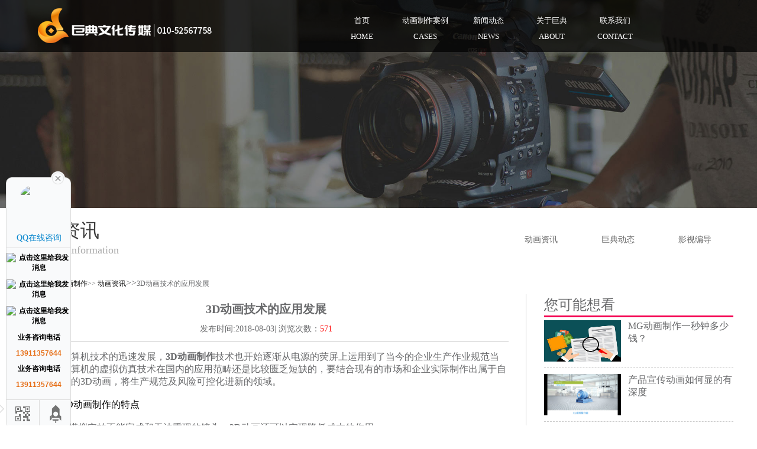

--- FILE ---
content_type: text/html; charset=utf-8
request_url: http://www.1jud.com/donghuazixun/175.html
body_size: 9218
content:
<!DOCTYPE HTML PUBLIC "-//W3C//DTD HTML 4.01 Transitional//EN" "http://www.w3c.org/TR/1999/REC-html401-19991224/loose.dtd">
<html xmlns="http://www.w3.org/1999/xhtml">
<head>

<!--百度站长验证-->
<meta name="baidu-site-verification" content="Wa9tBJWfkr" />
<!--百度站长验证-->

<!--360站长验证代码-->
<meta name="360-site-verification" content="3bbf63ec43eb6c492d4b61279be3f869" />
<!--360站长验证代码结束-->

<!--搜狗站长验证代码-->
<meta name="sogou_site_verification" content="9uZhhPYeHA"/>
<meta http-equiv="Content-Type" content="text/html; charset=utf-8" />
<!--搜狗站长验证代码结束-->

<title>3D动画技术的应用发展-巨典文化传媒</title>
<meta name="keywords" content="3D动画制作," />
<meta name="description" content="由于计算机技术的迅速发展，3D动画制作技术也开始逐渐从电源的荧屏上运用到了当今的企业生产作业规范当中。目前计算机的虚拟仿真技术在国内的应用范畴还是比较匮乏短缺的，要结合现有的市场和企业实际制作出属于自己生产作业的3D动画，将生产规范及风险可控化进新的领域。" />
<link rel="icon" href="/favicon.ico" type="image/x-icon" />
<LINK rel=stylesheet href="/images/css.css">
<script type="text/JavaScript" src="/images/jquery-1.4.2.js"></script>
<script type="text/JavaScript" src="/images/slide.js"></script>
<SCRIPT src="/images/jquery-1.7.2.min.js"></SCRIPT>
<SCRIPT src="/images/jquery.SuperSlide.js"></SCRIPT>
</head>
<body>
<!--百度自动提交代码-->
<script>
(function(){
    var bp = document.createElement('script');
    var curProtocol = window.location.protocol.split(':')[0];
    if (curProtocol === 'https') {
        bp.src = 'https://zz.bdstatic.com/linksubmit/push.js';
    }
    else {
        bp.src = 'http://push.zhanzhang.baidu.com/push.js';
    }
    var s = document.getElementsByTagName("script")[0];
    s.parentNode.insertBefore(bp, s);
})();
</script>
<!--百度自动提交代码结束-->
<script>cambrian.render('head')</script>
<script src="//msite.baidu.com/sdk/c.js?appid=1599793966873737"></script>
<!--360自动提交代码-->
<script>(function(){
var src = (document.location.protocol == "http:") ? "http://js.passport.qihucdn.com/11.0.1.js?ab70bbc574bb8b51596dab647e420a71":"https://jspassport.ssl.qhimg.com/11.0.1.js?ab70bbc574bb8b51596dab647e420a71";
document.write('<script src="' + src + '" id="sozz"><\/script>');
})();
</script>
<!--360自动提交代码结束-->

<div class="header">
<div class="header1" style="margin-top:10px;">
<div class="lf_head"><a href="https://www.1jud.com">动画制作</a></div>
<div class="rt"><div id="menu">
  <ul id="nav">

    <li class="mainlevel" id="mainlevel_01"><a href="https://www.1jud.com"><span  style="WIDTH: 104PX;LINE-HEIGHT: 39PX;">首页</span><br /><span>HOME</span></a></li>

<li class="mainlevel" id="mainlevel_03"><a href="https://www.1jud.com/CASES/"><span  style="WIDTH: 104PX;LINE-HEIGHT: 39PX;">动画制作案例</span><br /><span>CASES</span></a>      <ul id="sub_02" class="mainlevel1" style="z-index: 100; display: none;">
        
<li><a href="https://www.1jud.com/3Ddonghua/">3D动画制作</a></li>
<li><a href="https://www.1jud.com/MGdonghua/">MG动画制作</a></li>
<li><a href="https://www.1jud.com/qiyexuanchuan/">企业宣传片制作</a></li>
<li><a href="https://www.1jud.com/xunifangzhenanli/">虚拟仿真制作</a></li>


      </ul></li>

    <li class="mainlevel" id="mainlevel_06"><a href="https://www.1jud.com/donghuazixun/"><span  style="WIDTH: 104PX;LINE-HEIGHT: 39PX;">新闻动态</span><br /><span>NEWS</span></a>      <ul id="sub_02" class="mainlevel1" style="z-index:100;">
                <li><a href="https://www.1jud.com/donghuazixun/">动画资讯</a></li>
                <li><a href="https://www.1jud.com/ywjd/">巨典动态</a></li>
                <li><a href="https://www.1jud.com/yingshibiandao/">影视编导</a></li>
         
      </ul></li>

    <li class="mainlevel" id="mainlevel_02"><a href="https://www.1jud.com/ABOUT/" rel="nofollow"><span  style="WIDTH: 104PX;LINE-HEIGHT: 39PX;">关于巨典</span><br /><span>ABOUT</span></a>      <ul id="sub_02" class="mainlevel1" style="z-index:100;">
                <li><a href="https://www.1jud.com/AboutUs/" rel="nofollow">公司简介</a></li>
                <li><a href="https://www.1jud.com/jingyinglinian/" rel="nofollow">经营理念</a></li>
                <li><a href="https://www.1jud.com/rencaizhaopin1/" rel="nofollow">人才招聘</a></li>
                <li><a href="https://www.1jud.com/qiyezizhi/" rel="nofollow">企业资质</a></li>
         
      </ul></li>

    <li class="mainlevel" id="mainlevel_06"><a href="https://www.1jud.com/CONTACT/" rel="nofollow"><span  style="WIDTH: 104PX;LINE-HEIGHT: 39PX;">联系我们</span><br /><span>CONTACT</span></a>      <ul id="sub_02" class="mainlevel1" style="z-index:100;">
         
      </ul>
    </li>
 </ul>
</div></div></div></div>

<!--头部代码-->
<div class="nybanner"><img src="/images/nybanner.jpg"  style="width:100%"/></div>
<div class="nymain1"> <div class="lf">动画资讯<p>Animated information</p></div>  <div class="rt">
    <ul>
       <a href="/donghuazixun/"><li class="hover">动画资讯</li></a> 
       <a href="/ywjd/"><li >巨典动态</li></a> 
       <a href="/yingshibiandao/"><li >影视编导</li></a> 
          </ul>
  </div>
</div>
<div class="wznr">
  <div class="dqwz">
    <span style="font-size:12px; line-height:24px;">当前位置：<a href="https://www.1jud.com" target="_blank">动画制作</a>>>
    <a href="https://www.1jud.com/donghuazixun/" target="_blank">动画资讯</a></span>>><span style="font-size:12px;">3D动画技术的应用发展</span>
  </div>
  <div class="rt-wz">
    <div class="rt-bt">您可能想看</div>
    <ul>
                <li> <a href="/donghuazixun/109.html"><img src="/data/upload/image/20211214/1639472627795647.jpg" alt="MG动画制作一秒钟多少钱？" title="MG动画制作一秒钟多少钱？" width="130" height="70" border="0"></a>
      <div class="rt-wz-bt">
        <h3><a href="/donghuazixun/109.html" title="MG动画制作一秒钟多少钱？">MG动画制作一秒钟多少钱？</a></h3>
      </div>
        </li> <div class="clear"></div>
                <li> <a href="/donghuazixun/98.html"><img src="/data/upload/image/20180530/1527668852663749.jpg" alt="产品宣传动画如何显的有深度" title="产品宣传动画如何显的有深度" width="130" height="70" border="0"></a>
      <div class="rt-wz-bt">
        <h3><a href="/donghuazixun/98.html" title="产品宣传动画如何显的有深度">产品宣传动画如何显的有深度</a></h3>
      </div>
        </li> <div class="clear"></div>
                <li> <a href="/donghuazixun/369.html"><img src="/data/upload/image/20211126/1637895298323846.png" alt="宣传片制作公司得到众多企业欢迎的原因" title="宣传片制作公司得到众多企业欢迎的原因" width="130" height="70" border="0"></a>
      <div class="rt-wz-bt">
        <h3><a href="/donghuazixun/369.html" title="宣传片制作公司得到众多企业欢迎的原因">宣传片制作公司得到众多企业欢迎的原因</a></h3>
      </div>
        </li> <div class="clear"></div>
                <li> <a href="/donghuazixun/182.html"><img src="/data/upload/image/20211208/1638957583396121.png" alt="如何用MG动画短视频创作出不一样的企业文化？" title="如何用MG动画短视频创作出不一样的企业文化？" width="130" height="70" border="0"></a>
      <div class="rt-wz-bt">
        <h3><a href="/donghuazixun/182.html" title="如何用MG动画短视频创作出不一样的企业文化？">如何用MG动画短视频创作出不一样的企业文化？</a></h3>
      </div>
        </li> <div class="clear"></div>
                <li> <a href="/donghuazixun/80.html"><img src="/data/upload/image/20211214/1639454312413272.jpg" alt="MG动画制作前应注意的事项有哪些" title="MG动画制作前应注意的事项有哪些" width="130" height="70" border="0"></a>
      <div class="rt-wz-bt">
        <h3><a href="/donghuazixun/80.html" title="MG动画制作前应注意的事项有哪些">MG动画制作前应注意的事项有哪些</a></h3>
      </div>
        </li> <div class="clear"></div>
                <li> <a href="/donghuazixun/240.html"><img src="/data/upload/image/20211130/1638263581507916.png" alt="动画制作费用让你感受“时间就是金钱”的魅力" title="动画制作费用让你感受“时间就是金钱”的魅力" width="130" height="70" border="0"></a>
      <div class="rt-wz-bt">
        <h3><a href="/donghuazixun/240.html" title="动画制作费用让你感受“时间就是金钱”的魅力">动画制作费用让你感受“时间就是金钱”的魅力</a></h3>
      </div>
        </li> <div class="clear"></div>
                <li> <a href="/donghuazixun/255.html"><img src="/data/upload/image/20211130/1638253072840247.png" alt="虚拟仿真技术系统应用在教育领域不可预估的价值" title="虚拟仿真技术系统应用在教育领域不可预估的价值" width="130" height="70" border="0"></a>
      <div class="rt-wz-bt">
        <h3><a href="/donghuazixun/255.html" title="虚拟仿真技术系统应用在教育领域不可预估的价值">虚拟仿真技术系统应用在教育领域不可预估的价值</a></h3>
      </div>
        </li> <div class="clear"></div>
                <li> <a href="/donghuazixun/111.html"><img src="/data/upload/image/20211214/1639472531623057.jpg" alt="MG动画是怎么制作出来的？" title="MG动画是怎么制作出来的？" width="130" height="70" border="0"></a>
      <div class="rt-wz-bt">
        <h3><a href="/donghuazixun/111.html" title="MG动画是怎么制作出来的？">MG动画是怎么制作出来的？</a></h3>
      </div>
        </li> <div class="clear"></div>
                <li> <a href="/donghuazixun/353.html"><img src="/data/upload/image/20211126/1637908467790366.png" alt="几个小技巧提升企业宣传片拍摄的艺术性" title="几个小技巧提升企业宣传片拍摄的艺术性" width="130" height="70" border="0"></a>
      <div class="rt-wz-bt">
        <h3><a href="/donghuazixun/353.html" title="几个小技巧提升企业宣传片拍摄的艺术性">几个小技巧提升企业宣传片拍摄的艺术性</a></h3>
      </div>
        </li> <div class="clear"></div>
                <li> <a href="/donghuazixun/137.html"><img src="/data/upload/image/20211210/1639126117825924.png" alt="浅析企业宣传片对发展中企业的重要性" title="浅析企业宣传片对发展中企业的重要性" width="130" height="70" border="0"></a>
      <div class="rt-wz-bt">
        <h3><a href="/donghuazixun/137.html" title="浅析企业宣传片对发展中企业的重要性">浅析企业宣传片对发展中企业的重要性</a></h3>
      </div>
        </li> <div class="clear"></div>
                <li> <a href="/donghuazixun/270.html"><img src="/data/upload/image/20211130/1638241251743900.png" alt="20秒MG动画宣传片的绘画板和分镜头画面如何设计" title="20秒MG动画宣传片的绘画板和分镜头画面如何设计" width="130" height="70" border="0"></a>
      <div class="rt-wz-bt">
        <h3><a href="/donghuazixun/270.html" title="20秒MG动画宣传片的绘画板和分镜头画面如何设计">20秒MG动画宣传片的绘画板和分镜头画面如何设计</a></h3>
      </div>
        </li> <div class="clear"></div>
                <li> <a href="/donghuazixun/192.html"><img src="/data/upload/image/20211208/1638950450743010.png" alt="MG动画所爆红流行起来的因素是什么？" title="MG动画所爆红流行起来的因素是什么？" width="130" height="70" border="0"></a>
      <div class="rt-wz-bt">
        <h3><a href="/donghuazixun/192.html" title="MG动画所爆红流行起来的因素是什么？">MG动画所爆红流行起来的因素是什么？</a></h3>
      </div>
        </li> <div class="clear"></div>
                <li> <a href="/donghuazixun/73.html"><img src="/data/upload/image/20211214/1639460010939709.jpg" alt="如何判断MG动画与flash动画" title="如何判断MG动画与flash动画" width="130" height="70" border="0"></a>
      <div class="rt-wz-bt">
        <h3><a href="/donghuazixun/73.html" title="如何判断MG动画与flash动画">如何判断MG动画与flash动画</a></h3>
      </div>
        </li> <div class="clear"></div>
                <li> <a href="/donghuazixun/204.html"><img src="/data/upload/image/20211208/1638943330638207.png" alt="3D动画制作的报价影响因素" title="3D动画制作的报价影响因素" width="130" height="70" border="0"></a>
      <div class="rt-wz-bt">
        <h3><a href="/donghuazixun/204.html" title="3D动画制作的报价影响因素">3D动画制作的报价影响因素</a></h3>
      </div>
        </li> <div class="clear"></div>
                <li> <a href="/donghuazixun/405.html"><img src="/data/upload/image/202112/49be7ea4d5bde3980ce79fa8658e2bb6.png" alt="VR虚拟与现实：沉浸式体验会影响大脑记忆" title="VR虚拟与现实：沉浸式体验会影响大脑记忆" width="130" height="70" border="0"></a>
      <div class="rt-wz-bt">
        <h3><a href="/donghuazixun/405.html" title="VR虚拟与现实：沉浸式体验会影响大脑记忆">VR虚拟与现实：沉浸式体验会影响大脑记忆</a></h3>
      </div>
        </li> <div class="clear"></div>
                <li> <a href="/donghuazixun/183.html"><img src="/data/upload/image/20211208/1638957126782561.png" alt="3D动画广告的创意水平发展" title="3D动画广告的创意水平发展" width="130" height="70" border="0"></a>
      <div class="rt-wz-bt">
        <h3><a href="/donghuazixun/183.html" title="3D动画广告的创意水平发展">3D动画广告的创意水平发展</a></h3>
      </div>
        </li> <div class="clear"></div>
                <li> <a href="/donghuazixun/233.html"><img src="/data/upload/image/20211201/1638331087589369.png" alt="工业仿真动画的发展流程及主要用途" title="工业仿真动画的发展流程及主要用途" width="130" height="70" border="0"></a>
      <div class="rt-wz-bt">
        <h3><a href="/donghuazixun/233.html" title="工业仿真动画的发展流程及主要用途">工业仿真动画的发展流程及主要用途</a></h3>
      </div>
        </li> <div class="clear"></div>
                <li> <a href="/donghuazixun/315.html"><img src="/data/upload/image/20211129/1638158172530984.png" alt="制作视频宣传片必不可少的因素" title="制作视频宣传片必不可少的因素" width="130" height="70" border="0"></a>
      <div class="rt-wz-bt">
        <h3><a href="/donghuazixun/315.html" title="制作视频宣传片必不可少的因素">制作视频宣传片必不可少的因素</a></h3>
      </div>
        </li> <div class="clear"></div>
                <li> <a href="/donghuazixun/63.html"><img src="/data/upload/image/20220119/1642579960257045.png" alt="MG动画制作对企业公司的重要性！" title="MG动画制作对企业公司的重要性！" width="130" height="70" border="0"></a>
      <div class="rt-wz-bt">
        <h3><a href="/donghuazixun/63.html" title="MG动画制作对企业公司的重要性！">MG动画制作对企业公司的重要性！</a></h3>
      </div>
        </li> <div class="clear"></div>
         
    </ul>
  </div>
  <div class="lf-wz-nr">
    <div class="lf-wz-nr-tit">
      <h1>3D动画技术的应用发展</h1>
    </div>
    <div class="lf-wz-nr-time">
      发布时间:2018-08-03|  浏览次数：<font color="#FF0000"><script type="text/javascript" src="/index.php?c=api&a=hits&id=175"></script></font>
    </div>
    <!--<div class="lf-wz-nr-dsp"><p>摘要：由于计算机技术的迅速发展，3D动画制作技术也开始逐渐从电源的荧屏上运用到了当今的企业生产作业规范当中。目前计算机的虚拟仿真技术在国内的应用范畴还是比较匮乏短缺的，要结合现有的市场和企业实际制作出属于自己生产作业的3D动画，将生产规范及风险可控化进新的领域。</p></div>-->
    <div class="lf-wz-con"><p>　　由于计算机技术的迅速发展，<strong>3D动画制作</strong>技术也开始逐渐从电源的荧屏上运用到了当今的企业生产作业规范当中。目前计算机的虚拟仿真技术在国内的应用范畴还是比较匮乏短缺的，要结合现有的市场和企业实际制作出属于自己生产作业的3D动画，将生产规范及风险可控化进新的领域。</p><p><br/></p><p>　　<span style="color: rgb(0, 0, 0);">企业3D动画制作的特点</span></p><p><br/></p><p>　　1.能够模拟实拍不能完成和无法重现的镜头，3D动画还可以实现降低成本的作用;</p><p><br/></p><p>　　2.可通过3D动来模拟完成危险性的镜头;</p><p><br/></p><p>　　3.可修改性较强，质量要求更易受到控制;</p><p><br/></p><p>　　4.制作不受天气季节等因素影响;</p><p><br/></p><p>　　5.对制作人员的技术要求较高;</p><p><br/></p><p>　　6.制作周期相对较长;</p><p><br/></p><p style="text-align: center;"><img src="/data/upload/image/20211209/1639018396914394.png" title="1639018396914394.png" alt="175.png" width="500px" height="300px"/></p><p><br/></p><p><br/></p><p>　<span style="color: rgb(0, 0, 0);">　作业规范培训</span></p><p><br/></p><p>　　作业规范主要是检修作业安全生产为主要手段，传统的作业规范培训及风险控制主要以理论为主，图示、视频为辅对员工行为进行规范和风险控制的认知。</p><p><br/></p><p>　<strong>　1、理论</strong></p><p><br/></p><p>　　是对员工上岗前进行认知的一种培训，能让员工懂得从事的专业相关术语、工作内容等，首先在员工思想上建立起从事专业的一个大概轮廓。</p><p><br/></p><p>　　<strong>2、图示</strong></p><p><br/></p><p>　　能对作业和机械设备使用中的关键环节及主要风险运用文字、图片的形式浅显易懂地展示出作业行为的要领、流程、规范与风险控制的要求。其弊端是不能展现作业全过程的细节和作业风险，培训规范作业方式困难大、时间长，预期效果不明显。</p><p><br/></p><p><br/></p><p style="text-align: center;"><img src="/data/upload/image/20211209/1639018406210565.png" title="1639018406210565.png" alt="175.1.png" width="500px" height="300px"/></p><p><br/></p><p>　　<strong>3、视频</strong></p><p><br/></p><p>　　可以对作业全过程进行拍摄，关键作业行为的要领和细节也基本能表现出来，但由于传统企业一般都是用机械设备，拍摄受角度、空间限制，作业中的安全风险表现及控制措施还需要专业人员和设备进行后期处理才能实现，制作成本较大。</p><p><br/></p><p>　　<span style="color: rgb(0, 0, 0);">企业3D动画制作的灵活运用</span></p><p><br/></p><p>　　运用计算机<a href="http://www.1jud.com" target="_blank" title="3D动画制作">3D动画制作</a>技术将机械设备，标准的安全设施，通用的工器具，生产作业过程中必要的工器具建立模型素材库后，基于风险控制、规范化、标准化的思路，结合作业指导书和老师傅的现场作业经验和技能，将3D模型、人物角色、标准作业方式、风险控制有机的结合起来，编写剧本，即能实现制作清晰、全方位、逼真的展现现场环境中操作者的每一步操作动作和作业全过程的细节，再加入声、光、电火花等现象，从而仿真现实系统作业场景，后期利用专业非线性编辑系统将3D动画、字幕、语音、音乐融通合起来，并经过不断的筛选、剪辑、编辑、合成以及制作等过程，将保存的视频镜头形成完整的3D动画影片，来供大家培训和学习。</p><p><br/></p><p><br/></p><p style="text-align: center;"><img src="/data/upload/image/20211209/1639018415960210.png" title="1639018415960210.png" alt="175.2.png" width="500px" height="300px"/></p><p><br/></p><p>　　计算机所生成的虚拟世界将虚拟环境逼真化，并将虚拟世界中的事物所产生的对人的感官的各种刺激尽可能逼真地反馈给员工，从而使人产生亲临等同现实环境的“沉浸”感。利用这项技术还可将传统培训、操作演练、事故回放等无法实现的过程和效果通过3D虚拟仿真实现，为电力行业的技能培训、考核和评估、风险控制以及作业的技能知识库提升丰富的内容。</p><p><br/></p><p>　　<span style="color: rgb(0, 0, 0);">3D技术在今后企业生产中的发展</span></p><p><br/></p><p>　　3D技术可以将发生过的典型事故案例真实的再现事故发生的过程，从而达到教育员工的目的，对于生产流程复杂、技术难度较大、安全风险高、难以固化及快要失传的作业开发制作3D动画教程，将每个作业步骤的细节通过虚拟仿真手段实现。</p><p><br/></p><p>　　</p><p><br/></p></div>
    <div style="width:820px;height:30px;margin-top:20px;line-height:30px;">
            上一篇：<a href="/donghuazixun/174.html">3D动画在产品动画制作中的应用</a>
            <span style="float:right;">下一篇：<a href="/donghuazixun/176.html">创意策划方案宣传片的制作流程</a></span>
    </div>

    <div class="bdsharebuttonbox">
<a href="#" class="bds_more" data-cmd="more" title="一键分享更多" rel="nofollow"></a>
<a href="#" class="bds_sqq" data-cmd="sqq" title="分享到QQ好友" rel="nofollow"></a>
<a href="#" class="bds_weixin" data-cmd="weixin" title="分享到微信" rel="nofollow"></a>
<a href="#" class="bds_tsina" data-cmd="tsina" title="分享到新浪微博" rel="nofollow"></a>
<a href="#" class="bds_isohu" data-cmd="isohu" title="分享到我的搜狐" rel="nofollow"></a>
<a href="#" class="bds_douban" data-cmd="douban" title="分享到豆瓣网" rel="nofollow"></a>
<a href="#" class="bds_qzone" data-cmd="qzone" title="分享到QQ空间" rel="nofollow"></a></div>
    </div>
  <div class="zxzz"><div class="rt-bt" style="width:820px;">最新资讯</div>
    <ul>
                <li><div class="zxzz-1">
        <img src="/../images/sanjiao.png">&nbsp&nbsp
        <a href="/donghuazixun/486.html" title="三维动画制作如何突出产品/人物特点？三维动画制作费用多少钱?"><h3>三维动画制作如何突出产品/人物特点？三维动画制作费用多少钱?</h3></a>
        <span>2021/10/20</span></div>
        </li> <div class="clear"></div>
                <li><div class="zxzz-1">
        <img src="/../images/sanjiao.png">&nbsp&nbsp
        <a href="/donghuazixun/485.html" title="企业宣传片中运用三维动画广告宣传片的优势好处有哪些"><h3>企业宣传片中运用三维动画广告宣传片的优势好处有哪些</h3></a>
        <span>2021/10/20</span></div>
        </li> <div class="clear"></div>
                <li><div class="zxzz-1">
        <img src="/../images/sanjiao.png">&nbsp&nbsp
        <a href="/donghuazixun/484.html" title="三维动画的潮流趋势下，二维动画会被淘汰吗"><h3>三维动画的潮流趋势下，二维动画会被淘汰吗</h3></a>
        <span>2021/10/03</span></div>
        </li> <div class="clear"></div>
                <li><div class="zxzz-1">
        <img src="/../images/sanjiao.png">&nbsp&nbsp
        <a href="/donghuazixun/483.html" title="三维动画建筑漫游制作流程解析，让你了解三维动画制作的背后故事"><h3>三维动画建筑漫游制作流程解析，让你了解三维动画制作的背后故事</h3></a>
        <span>2021/10/03</span></div>
        </li> <div class="clear"></div>
                <li><div class="zxzz-1">
        <img src="/../images/sanjiao.png">&nbsp&nbsp
        <a href="/donghuazixun/482.html" title="三维动画机械动画产品动画报价费用是多少"><h3>三维动画机械动画产品动画报价费用是多少</h3></a>
        <span>2021/10/03</span></div>
        </li> <div class="clear"></div>
                <li><div class="zxzz-1">
        <img src="/../images/sanjiao.png">&nbsp&nbsp
        <a href="/donghuazixun/481.html" title="制作VR机械动画有哪些优点好处?"><h3>制作VR机械动画有哪些优点好处?</h3></a>
        <span>2021/06/11</span></div>
        </li> <div class="clear"></div>
                <li><div class="zxzz-1">
        <img src="/../images/sanjiao.png">&nbsp&nbsp
        <a href="/donghuazixun/480.html" title="三维动画制作动静结合方式更有镜头感!"><h3>三维动画制作动静结合方式更有镜头感!</h3></a>
        <span>2021/06/11</span></div>
        </li> <div class="clear"></div>
                <li><div class="zxzz-1">
        <img src="/../images/sanjiao.png">&nbsp&nbsp
        <a href="/donghuazixun/479.html" title="立足智慧教室解决方案，助力实现“三个课堂”常态应用"><h3>立足智慧教室解决方案，助力实现“三个课堂”常态应用</h3></a>
        <span>2021/06/06</span></div>
        </li> <div class="clear"></div>
                <li><div class="zxzz-1">
        <img src="/../images/sanjiao.png">&nbsp&nbsp
        <a href="/donghuazixun/478.html" title="三维动画设计有哪些应用?"><h3>三维动画设计有哪些应用?</h3></a>
        <span>2021/06/06</span></div>
        </li> <div class="clear"></div>
                <li><div class="zxzz-1">
        <img src="/../images/sanjiao.png">&nbsp&nbsp
        <a href="/donghuazixun/477.html" title="能够创造未来虚拟世界，VR技术到底有多厉害?"><h3>能够创造未来虚拟世界，VR技术到底有多厉害?</h3></a>
        <span>2021/05/27</span></div>
        </li> <div class="clear"></div>
         
    </ul>
  </div>

</div>
<style>
  /*main css*/
.main-im{ position:fixed;  top:300px; z-index: 100; width: 110px; height: 272px; left:10px}
.main-im .qq-a { display: block; width: 106px; height: 116px; font-size: 14px; color: #0484cd; text-align: center; position: relative; }
.main-im .qq-a span { bottom: 5px; position: absolute; width: 90px; left: 10px; }
.main-im .qq-hover-c { width: 70px; height: 70px; border-radius: 35px; position: absolute; left: 18px; top: 10px; overflow: hidden; z-index: 9; }
.main-im .qq-container { z-index: 99; position: absolute; width: 109px; height: 118px; border-top-left-radius: 10px; border-top-right-radius: 10px; border-bottom: 1px solid #dddddd; background:}
.main-im .img-qq {max-width: 60px; display: block; position: absolute; left: 6px; top: 3px; -moz-transition: all 0.5s; -webkit-transition: all 0.5s; -o-transition: all 0.5s; transition: all 0.5s; }
.main-im .im-qq:hover .img-qq{ max-width: 70px; left: 1px; top: 8px; position: absolute; }
.main-im .im_main {background: #F9FAFB; border: 1px solid #dddddd; border-radius: 10px; background: #F9FAFB;display:none;}
.main-im .im_main .im-tel { color: #000000; text-align: center; width: 109px; height: 100%; border-bottom: 1px solid #dddddd; }
.main-im .im_main .im-tel div{font-weight:bold;font-size: 12px;margin-top:11px;}
.main-im .im_main .im-tel .tel-num { font-family: Arial; font-weight: bold; color: #e66d15;}
.main-im .im_main .im-tel:hover { background: #fafafa; }
.main-im .im_main .weixing-container {width: 55px; height: 47px; border-right: 1px solid #dddddd; background: #f5f5f5; border-bottom-left-radius: 10px; background: url(../images/weixing-icon.png) no-repeat center center;float:left;}
.main-im .im_main .weixing-show {width: 112px; height: 172px; background: #ffffff; border-radius: 10px; border: 1px solid #dddddd; position: absolute; left: -125px; top: -126px; }
.main-im .im_main .weixing-show .weixing-sanjiao {width:0; height: 0; border-style: solid; border-color: transparent transparent transparent #ffffff; border-width: 6px; left: 112px; top: 134px; position: absolute; z-index: 2;}
.main-im .im_main .weixing-show .weixing-sanjiao-big { width: 0; height: 0; border-style: solid; border-color: transparent transparent transparent #dddddd; border-width: 8px; left: 112px; top: 132px; position: absolute; }
.main-im .im_main .weixing-show .weixing-ma { width: 104px; height: 103px; padding-left: 5px; padding-top: 5px; }
.main-im .im_main .weixing-show .weixing-txt{position:absolute;top:110px;left:7px;width:100px;margin:0 auto; text-align:center;color: black;}
.main-im .im_main .go-top { width: 50px; height: 47px; background: #f5f5f5; border-bottom-right-radius: 10px; background: url(../images/toTop-icon.png) no-repeat center center;float:right;}
.main-im .im_main .go-top a { display: block; width: 52px; height: 47px; }
.main-im .close-im { position: absolute; right: 10px; top: -12px; z-index: 100; width: 24px; height: 24px; }
.main-im .close-im a { display: block; width: 24px; height: 24px; background: url(../images/close_im.png) no-repeat left top; }
.main-im .close-im a:hover { text-decoration: none; }
.main-im .open-im { cursor: pointer; margin-left: 68px; width: 40px; height: 133px; background: url(../images/open_im.png) no-repeat left top; }

</style><div class="footer">

  <div class="footer1">联系我们

    <p>卓越管理 追求极致 合作共赢 </p>

  </div>

  <div class="footer2">

    <ul>

      <li>全国热线：13911065392<br />

        业务合作：18811508418</li>

      <li>合作咨询1：651821874<br />

        合作咨询2：1270019779</li>

      <li>业务邮箱<br />

        <p>651821874@qq.com</p></li>

      <li><p style="margin-left: -50px;">北京市大兴区旧宫镇住总万科广场C座9层</p></li>

    </ul>

  </div>

  <div class="footer3">

    <div class="footer31">
       <div class="footer311">
        <div style="float: left;line-height: 42px;margin-left: 16px;font-size: 15px;">快速导航：</div>
<a href="https://www.1jud.com/3Ddonghua/"><strong>3D动画制作</strong></a>
<a href="https://www.1jud.com/MGdonghua/"><strong>MG动画制作</strong></a>
<a href="https://www.1jud.com/qiyexuanchuan/"><strong>企业宣传片制作</strong></a>
<a href="https://www.1jud.com/xunifangzhenanli/"><strong>虚拟仿真</strong></a>
<a href="https://www.1jud.com/donghuazixun/"><strong>动画资讯</strong></a></div>






        </div>
        </div>
<!--友情链接结束-->
    </div>


    <div class="footer32"><img src="/data/upload/image/201805/95aebf82ffd1d018b2d42c8d830723e6.png" /></div>

  </div>

  <div class="footer4">版权所有：巨典文化传媒（北京）有限公司&nbsp;&nbsp;备案号：京ICP备18018296号-1&nbsp;&nbsp;</div>
<script type="text/javascript">var cnzz_protocol = (("https:" == document.location.protocol) ? " https://" : " http://");document.write(unescape("%3Cspan id='cnzz_stat_icon_1273802496'%3E%3C/span%3E%3Cscript src='" + cnzz_protocol + "s13.cnzz.com/z_stat.php%3Fid%3D1273802496' type='text/javascript'%3E%3C/script%3E"));</script>
</div>
<!--站长统计-->





<!-- 代码部分 begin -->

<link href="https://www.1jud.com/css/zzsc.css" rel="stylesheet" type="text/css" />

<script type="text/javascript" src="https://www.1jud.com/js/jquery-1.8.3.min.js"></script>

<script type="text/javascript" src="https://www.1jud.com/js/zzsc.js"></script>
<div class="main-im" >

  <div id="open_im" class="open-im"style="display: none;">&nbsp;</div>

  <div class="im_main" id="im_main"style="display: block;">

    <div id="close_im" class="close-im"><a href="javascript:void(0);" title="点击关闭">&nbsp;</a></div>

    <a rel="" href="http://wpa.qq.com/msgrd?v=3&uin=651821874&site=qq&menu=yes" class="im-qq qq-a" title="在线QQ客服">

    <div class="qq-container"></div>

    <div class="qq-hover-c"><img class="img-qq" src="https://www.1jud.com/images/qq.png"></div>

    <span> QQ在线咨询</span> </a>

    <div class="im-tel">

    <div><a target="_blank" href="http://wpa.qq.com/msgrd?v=3&uin=651821874&site=qq&menu=yes" rel=""><img border="0" src="http://wpa.qq.com/pa?p=2:165676395:51" alt="点击这里给我发消息" title="点击这里给我发消息"/></a></div>

    <div><a target="_blank" href="http://wpa.qq.com/msgrd?v=3&uin=1270019779&site=qq&menu=yes" rel=""><img border="0" src="http://wpa.qq.com/pa?p=2:165676395:51" alt="点击这里给我发消息" title="点击这里给我发消息"/></a></div>

    <div><a target="_blank" href="http://wpa.qq.com/msgrd?v=3&uin=1971890651&site=qq&menu=yes" rel=""><img border="0" src="http://wpa.qq.com/pa?p=2:165676395:51" alt="点击这里给我发消息" title="点击这里给我发消息"/></a></div>



      <div>业务咨询电话</div>

      <div class="tel-num">13911357644</div>

      <div>业务咨询电话</div>

      <div class="tel-num">13911357644</div>

      <p>&nbsp;</p>

    </div>

    <div class="im-footer" style="position:relative">

      <div class="weixing-container">

        <div class="weixing-show">

           <div class="weixing-txt">微信扫一扫<br>关注我们</div>

          <img class="weixing-ma" src="https://www.1jud.com/images/weixing-ma.jpg">

          <div class="weixing-sanjiao"></div>

          <div class="weixing-sanjiao-big"></div>

        </div>

      </div>

      <div class="go-top"><a href="javascript:;" title="返回顶部"></a> </div>

	 <div style="clear:both"></div>

    </div>

  </div>

</div>

<script>

$(function(){

	$('#close_im').bind('click',function(){

		$('#main-im').css("height","0");

		$('#im_main').hide();

		$('#open_im').show();

	});

	$('#open_im').bind('click',function(e){

		$('#main-im').css("height","272");

		$('#im_main').show();

		$(this).hide();

	});

	$('.go-top').bind('click',function(){

		$(window).scrollTop(0);

	});

	$(".weixing-container").bind('mouseenter',function(){

		$('.weixing-show').show();

	})

	$(".weixing-container").bind('mouseleave',function(){

		$('.weixing-show').hide();

	});

});

</script>



<!--360分析代码-->
<script>
(function(b,a,e,h,f,c,g,s){b[h]=b[h]||function(){(b[h].c=b[h].c||[]).push(arguments)};
b[h].s=!!c;g=a.getElementsByTagName(e)[0];s=a.createElement(e);
s.src="//s.union.360.cn/"+f+".js";s.defer=!0;s.async=!0;g.parentNode.insertBefore(s,g)
})(window,document,"script","_qha",279437,false);
</script>



<!-- 代码部分 end-->
<script>window._bd_share_config={"common":{"bdSnsKey":{},"bdText":"","bdMini":"2","bdMiniList":false,"bdPic":"","bdStyle":"1","bdSize":"16"},"share":{}};with(document)0[(getElementsByTagName('head')[0]||body).appendChild(createElement('script')).src='http://bdimg.share.baidu.com/static/api/js/share.js?v=89860593.js?cdnversion='+~(-new Date()/36e5)];</script>
</body></html>

--- FILE ---
content_type: text/html; charset=utf-8
request_url: http://www.1jud.com/index.php?c=api&a=hits&id=175
body_size: 42
content:
document.write('571');

--- FILE ---
content_type: text/css
request_url: http://www.1jud.com/images/css.css
body_size: 4544
content:
@charset "gb2312";/* CSS Document*/@charset "utf-8";html{overflow-y:scroll;}

html,body{overflow-y:scroll;}

html,body{overflow:scroll;min-height:101%;}

html{overflow:-moz-scrollbars-vertical;}

body{margin:0px;font-size:16px;color:#68696b;font-family:"微锟斤拷锟脚猴拷";}

*{padding:0px;margin:0px;}

body, ul, ol, dl, dd, h1, h2, h3, h4, h5, h6, p, form, fieldset, legend, input, textarea, select, button, th, td{margin:0;padding:0;}

h1, h2, h3, h4, h5, h6{font-size:12px;list-style:none;}

input, select{font:100% Helvetica, Tahoma, Arial, "Microsoft YaHei", "微锟斤拷锟脚猴拷", SimSun, "锟斤拷锟斤拷", STXihei, "锟斤拷锟斤拷细锟斤拷", Heiti, "锟斤拷锟斤拷", sans-serif;}

button{overflow:visible}

.xiaocms-page{text-align:center; font-size:16px;}

.xiaocms-page a{margin-left:15px;}

.xiaocms-page span{margin-left:15px;}

img{border:none;}

a{color:black;text-decoration:none;}

a:hover{color:#ec6c00;text-decoration:underline;}

.b{color:#ffffff;text-decoration:none;}

a.b:hover{color:#ffffff;text-decoration:underline;}

li{list-style:none;}

input, select, button{font:12px Verdana, Arial, Tahoma;vertical-align:middle;}

.clear{overflow:hidden;clear:both;height:0px;}

.lf_head{float:left; background:url(http://www.1jud.com/data/upload/image/201804/233b7530040663489d0d34301226a8eb.png) no-repeat; width:333px; height:66px;}

.lf{float:left;}

.lf_head a{width:333px; height:66px; text-indent:-999em; display:block;}

.rt{float:right;}

.header{width:100%;height: 88px;z-index:50;position:fixed;background:url(bbbf.png) repeat-x;}

.header1{width:1200px;margin:0 auto;z-index:50;}

.logo1 .lf{width:164px;height:109px;text-align:center;padding-top:13px;float:left}

.clear{clear:both}

/*menu*/#menu{height:60px;line-height: 60PX;width: 680px;overflow:hidden;margin-top: 5px;float: left;}

#nav{margin:0;width: 680px;display:block;height:60px;line-height: 60PX;overflow:hidden;}

#nav .mainlevel{background:url() no-repeat right;float:left;color:#ffffff;width: 107px;/*IE6 only*/height:60px;line-height: 60PX;}

#nav .mainlevel a{/* color: #1266BB;*/font-size: 13px;font-family:"微锟斤拷锟脚猴拷";text-decoration:none;line-height: 15px;display:block;padding:0;color: #ffffff;width: 104px;text-align:center;}

#nav .mainlevel a:hover{color: #FFFFFF;line-height: 17PX;text-decoration: none;width: 104px;HEIGHT: 60PX;background: #3277AB;}

#nav .mainlevel1{float:left;color:#000000;margin:0px;padding:0px;overflow:hidden;width:125px;/*IE6 only*/}

#nav .mainlevel1 li{list-style:none;height:38px;line-height:38px;overflow:hidden;}

#nav .mainlevel1 a{font-size:12px;color:#000000;text-decoration:none;line-height:38px;display:block;width: 105px;height: 29px;margin:0px;padding:0px;overflow:hidden;text-align:center;}

#nav .mainlevel1 a:hover{color:#1266BB;line-height: 42px;text-decoration:none;background:url(../images/d1.png) 0 0 repeat-x;}

#nav .mainlevel ul{display:none;position:absolute;width: 104px;border: 1px #D6D6D6 solid;}

#nav .mainlevel li{background: #F5F5F5;width: 104px;/* border-bottom: 1px #fff solid;*//* border-bottom: 1px dashed #DEDEDE;*/}

.flexslider{position: relative;height: 708px;overflow: hidden;background: url(loading.gif) 50% no-repeat;}

.slides{position: relative;z-index: 1;}

.slides li{height: 708px;}

.flex-control-nav{position: absolute;bottom: 10px;z-index: 2;width: 100%;text-align: center;}

.flex-control-nav li{display: inline-block;width: 14px;height: 14px;margin: 0 5px;*display: inline;zoom: 1;}

.flex-control-nav a{display: inline-block;width: 14px;height: 14px;line-height: 40px;overflow: hidden;background: url(dot.png) right 0 no-repeat;cursor: pointer;}

.flex-control-nav .flex-active{background-position: 0 0;}

#description{margin:0px auto;width:500px;font-size:14px;}

#softwhy a{text-decoration:underline;color:red;}

<!--banner-->

.banner{position:relative;width:100%;min-width:1080px;height:746px;overflow:hidden;z-index:9;margin:0px;padding:0px;}

#fullSlide{width:100%;/* position:relative;*/height: 727px;/* z-index: 999;*/}

#fullSlide .bd{margin:0 auto;position:relative;z-index:0;overflow:hidden;}

#fullSlide .bd ul{width:100% !important;}

#fullSlide .bd li{width:100% !important;height:746px;overflow:hidden;text-align:center;}

#fullSlide .bd li a{display:block;height:360px;}

#fullSlide .hd{position:absolute;margin-top: -180px;left:0;width:100%;z-index:1;height:28px;line-height:28px;text-align:center;}

#fullSlide .hd ul{height:28px;text-align:center;}

#fullSlide .hd ul li{cursor:pointer;display:inline-block;*display:inline;zoom:1;width:14px;height:14px;margin:0 5px;background: url(ico.png) no-repeat;overflow:hidden;line-height:9999px;}

#fullSlide .hd ul .on{background:url(ico.png) no-repeat -14px 0;}

.banner .yy{width:100%;height:8px;position:absolute;background:url(yy.png) repeat-x;overflow:hidden;z-index:9999;}

.banner .gonggao{width:1080px;margin:-300px auto 0;position:relative;overflow:hidden;z-index:99999999}

.banner .gonggao .gg{width:180px;height:190px;padding:20px;float:left;background-color:#ffffff;border-radius:10px;}

.banner .gonggao .gg h3{font-size:18px;color:#d51c1c;text-align:center;padding-bottom:10px;margin-bottom:10px;border-bottom:1px solid #d51c1c;}

.banner .gonggao .gg p{font-size:12px;line-height:24px;color:#666666;margin-bottom:15px;}

.yy1{width:100%;height:9px;position:relative;background:url(yy1.png) repeat-x;overflow:hidden;z-index:9999;}

<!--banner锟斤拷锟斤拷-->

.main2{width:100%;margin:0 auto;/* background-color:#eaeaea;*/overflow:hidden;}

.main21{width:1200px;margin:0 auto;background-color:#fff;overflow:hidden;/* margin-top: 27px;*/text-align: center;/* margin-bottom: 27px;*/font-size: 45px;/* padding-top: 27px;*/font-weight: normal;color: #c20529;}

.main21 p{width: 1193px;margin:0 auto;background-color:#fff;overflow:hidden;/* margin-top: 4px;*//* margin-bottom:15px;*/font-weight: normal;font-size: 22px;color: #797777;}

.main21 ul{}

.main21 ul li{    width: 228px;margin:0 auto;float:left;overflow:hidden;margin-top: 20px;/* background: #f8f8f8;*/margin-right: 2px;margin-bottom: 30px;}

.main22{width: 198px;margin:0 auto;float:left;overflow:hidden;padding-top: 11px;/* margin-top: 9px;*/height: 124px;font-size: 15px;/* padding-bottom: 16px;*/margin-bottom: 4px;background: #f1f1f1;*/margin-bottom: 15px;line-height: 32px;color: #090909;text-align: center;}

.main222{width: 120px;height:90px;text-align: center;overflow:hidden;margin:0 auto;}

.main22:hover{width: 198px;margin:0 auto;float:left;overflow:hidden;padding-top: 11px;height: 124px;font-size: 15px;/* padding-bottom: 16px;*/margin-bottom: 4px;background: #f1f1f1;*/margin-bottom: 15px;line-height: 32px;color: #c20529;text-align: center;}

.main222 img{width: 94px;height: 84px;cursor: pointer;transition: all 0.6s;}

.main222 img:hover{transform: scale(1.1);}

.main22 p{width: 188px;margin:0 auto;/* float:left;*/overflow:hidden;margin-top: 7px;margin-bottom:15px;font-size: 12px;line-height: 21px;color:#8d8d8d;background: #f8f8f8;text-align: left;}

.yywwwf{width: 198px;/* margin:0 auto;*//* margin-top: 47px;*/overflow:hidden;font-size:12px;padding-top: 8px;height: 90px;color:#999;background: #f8f8f8;line-height: 22px;}

.yywwwf p{width:185px;font-size:12px;background:none;}

.jdali{width:100%;background:url(alllbg.jpg) no-repeat;height:600px;overflow:hidden;margin:0 auto;MARGIN-TOP: 40PX;MARGIN-BOTTOM: 50PX;}

.jdali1{width:1200px;overflow:hidden;margin:0 auto;font-size:45px;color:#fff;text-align:center;MARGIN-TOP: 20PX;}

.jdali1 p{overflow:hidden;margin:0 auto;font-size:22px;color:#c9c9c9;text-align:center;}

.jdali1 ul{width:1200px;overflow:hidden;margin:0 auto;font-size:45px;color:#fff;text-align:center;}

.jdali1 ul li{width:221px;float:left;overflow:hidden;margin:0 auto;}

#wrap{width: 1046px;margin: 0 auto;overflow:hidden;}

#wrap h1{margin:20px 0;text-align:center;color:#006393;}

/* 1*/.item1 img{vertical-align:top;}

.item1 li{position:relative;float:left;margin-right: 38px;width: 223px;height: 168px;overflow:hidden;margin-bottom: 14px;margin-top: 38px;cursor:pointer;}

.item1 div{position:absolute;left:0;top:120px;width:100%;height:50px;text-align:center;background:url(demo02.png);color:#FFF;overflow:hidden;}

.item1 p{display:none;margin:5px auto 0;width: 205px;line-height:20px;/* text-align:left;*/text-indent:2em;font-size:12px;padding: 0px 0px;text-align: center;/* margin: 0 0px;*/}

.item1 h3{/* margin:11px 0;*/height: 30px;/* text-indent:-10000px;*/background:url(demo03.png);width:223px;font-size:16px;font-weight: normal;color:#fff;padding-top: 8px;}

.item1 div:hover a{text-decoration:none;}

.item1:hover p{color:#FFF;}

.hezuo{width:100%;background:url(hezuobg.jpg) no-repeat;height:647px;overflow:hidden;margin:0 auto;MARGIN-TOP: 40PX;/* MARGIN-BOTTOM: 50PX;*/}

.hezuo1{width:1200px;overflow:hidden;margin:0 auto;font-size:45px;color: #eb002d;text-align:center;MARGIN-TOP: 65PX;}

.hezuo1 p{overflow:hidden;margin:0 auto;font-size:22px;color:#c9c9c9;text-align:center;}

.hezuo1 ul{width: 1136px;overflow:hidden;MARGIN-TOP: 38PX;margin:0 auto;}

.hezuo1 ul li{width:239px;overflow:hidden;margin:0 auto;float:left;MARGIN-RIGHT: 45PX;MARGIN-TOP: 46PX;}

.xinwen{width:100%;_background: url(xwbg.jpg);overflow:hidden;margin:0 auto;}

.xinwen1{width:1200px;overflow:hidden;margin:0 auto;font-size:45px;color:#fff;text-align:center;MARGIN-TOP: 25PX;}

.xinwen1 p{overflow:hidden;margin:0 auto;font-size:22px;color:#c9c9c9;text-align:left;}

.xinwen2{width:545px;overflow:hidden;margin:0 auto;font-size:40px;color:#c20529;float: left;text-align:left;}

.xinwen2 p{overflow:hidden;font-size:18px;color:#b5b5b5; float:left; display:inline-block;}

.xinwen22{width: 545px;overflow:hidden; height:inherit;text-align:left; margin-top:10px}

.xinwen-eng{width:545px; margin:0 auto;}

.xinwen-1{ width:545px;height:100%; margin-top:40px;}

.xinwen2 .rt{width: 545px;overflow:hidden;font-size:13px;color:#c20529;}



.xinwen2 .rt h1:hover{width: 522px;overflow:hidden;font-size:18px;color:#ff0030;font-weight:normal;}



.xinwen2 .rt p{width: 542px;overflow:hidden;font-size:8px;color:#535353;}

.xinwen3{width: 560px;overflow: hidden;margin: 0 auto;font-size: 54px;padding-left: 36px;color: #eeaf28;margin-top: 20px;float: right;background: #f9f9f9;text-align: left;}

.xinwen3 h5{width: 560px;overflow:hidden;margin:0 auto;font-size:54px;color:#eeaf28;float: right;text-align:left;font-weight: normal}

.xinwen3 h4{width: 560px;overflow:hidden;margin:0 auto;font-size:16px;color:#464646;float: right;padding-bottom: 30px;padding-top: 29px;font-weight: normal;text-align:left;line-height: 30px;}

.xinwen4{overflow:hidden;margin:0 auto;width:556px;height:151px;}

.xinwen4 img{cursor: pointer;transition: all 0.6s;width:556px;height:151px;}

.xinwen4 img:hover{transform: scale(1.4);width:556px;height:151px;}

.xinwen3 p{width: 560px;overflow:hidden;margin:0 auto;font-size:14px;color:#737373;/* float: right;*/margin-top: 26px;text-align:left;line-height: 32px;}

.footer{width:100%;background: url(footerbg.jpg);overflow:hidden;margin:0 auto;height:504px;}

.footer1{width:1200px;overflow:hidden;margin:0 auto;font-size:41px;color:#f1f1f1;text-align:center;MARGIN-TOP: 33PX;}

.footer1 p{overflow:hidden;margin:0 auto;font-size:14px;margin-top: 13px;color: #d8d8d8;text-align:center;letter-spacing: 7px;}

.footer2{width:1200px;overflow:hidden;margin:0 auto;background:url(foottubiao.png) no-repeat;MARGIN-TOP: 33PX;border-bottom:1px #999 solid;border-top:1px #999 solid;height: 136px;}

.footer2 ul{width: 1199px;overflow:hidden;margin:0 auto;}

.footer2 ul li{width: 197px;overflow:hidden;margin:0 auto;text-align:left;font-size:14px;float: left;margin-top: 43px;color:#fff;padding-left: 102px;}

.footer3{width:1200px;overflow:hidden;margin:0 auto;height: 160px;}

.footer31{width:850px;overflow:hidden;margin:0 auto;float:left;margin-top: 18px;}

.footer311{width: 849px;overflow:hidden;margin:0 auto;float:left;font-size:13px;color:#fff;}

.footer311 strong{overflow:hidden;margin:0 auto;float:left;margin-top: 11px;padding-left: 15px;font-size: 15px;color:#fff;}



.footer311 span:last-child{d}

.footer32{width: 274px;overflow:hidden;margin:0 auto;margin-top:-200px; margin-right: 200px;}

.footer4{width:100%;overflow:hidden;margin:0 auto;border-top:1px #CCC solid;font-size:14px;text-align: center;padding-top: 18px;color:#fff;}

.nybanner{width:100%;margin:0 auto;overflow:hidden;}

.nymain1{width:1200px;margin:0 auto;overflow:hidden;margin-top: 17px;margin-bottom: 19px;}

.nymain1 .lf{width:250px;float:left;margin:0 auto;overflow:hidden;font-size:32px;color:#3e3e3e}

.nymain1 .lf p{width:250px;float:left;margin:0 auto;overflow:hidden;font-size:18px;color:#a9a9a9}

.nymain1 .rt{/* width:850px;*/margin:0 auto;overflow:hidden;float:right;margin-top: 21px;}

.nymain1 .rt ul{}

.nymain1 .rt ul li{width:130px;margin:0 auto;overflow:hidden;float:left;line-height: 31px;text-align: center;font-size:14px;color:#666;}

/*.nymain1 .rt ul li:hover{width:80px;margin:0 auto;overflow:hidden;float:left;font-size:14px;color:#fff;background:#3277ab;height:33px;}*/

.ppb .rt ul li:hover{width:95px !important margin:0 auto;overflow:hidden;float:left;font-size:14px;color:#fff;background:#3277ab;height:33px;}

.hover{width:80px;margin:0 auto;overflow:hidden;float:left;font-size:14px;color:#fff; height:33px;}

.nymain2{width:100%;background:#f5f5f5;margin:0 auto;overflow:hidden;padding-top:15px;padding-bottom:15px;}

.nymain21{width:1200px;margin:0 auto;overflow:hidden;}

.nxw{margin-top:60px;margin-bottom:100px;}

.nxw ul li{height:180px;border-bottom:1px #CCCCCC dashed;margin-bottom:20px;width:1200px;overflow:hidden;}

.nxw ul li img{-moz-transition:opacity 0.3s linear;-webkit-transition:opacity 0.3s linear;-o-transition:opacity 0.3s linear;}

.nxw ul li img:hover{opacity:0.6;filter:alpha(opacity=60);}

.nxw_y{width:855px;height:147px;position:relative;}

.nxw_y h2{font-size:16px;margin-bottom:10px;}

.nxw_y h2 a{color:#000;}

.nxw_y h2 a:hover{color:#00855a}

.nxw_y span{font-size:12px;color:#999999;}

.nxw_y p{width:650px;height:70px;overflow:hidden;margin-top:15px;color:#666666;line-height:25px;}

.nxw_y p a{color:#666}

.wzlb{width:1200px; height:auto;margin:0 auto;}

.lf-wz{width:820px; height:auto;float:left;padding-bottom:12px;}

.lf-wz li{width:820px;height:165px;border-bottom:solid 1px #CCC;margin-bottom:12px;}

.lf-wz-1{width:540px; height:165px;float:right;}

.lf-wz h2{font-size:16px;line-height:36px;margin-left:15px;}

.lf-wz span{margin-left:15px;margin-right:15px;}

.lf-wz p{margin-left:15px; line-height:24px;font-size:12px; margin-right:15px;}

.rt-wz{width:350px; height:auto;float:right;border-left:solid 1px #CCC;}

.rt-bt{width:320px;height:36px;text-align:left;font-size:24px;line-height:36px;float:right;border-bottom:solid 3px #F40653;}

.rt-wz li{width:320px;height:80px;float:right;margin:5px 0px;border-bottom:dashed 1px #CCC;}

.rt-wz-bt{width:190px;height:70px;float:right;}

.rt-wz-bt h3{font-size:16px;font-weight:normal;margin-left:12px;color:#666;}
.rt-wz-bt a{color:#68696b}

.lf-wz-nr{width:820px; height:auto;float:left;padding-bottom:12px;}

.wznr{width:1200px;height:auto;padding:15px 0px;margin:0 auto;}

.dqwz{width:1200px; height:30px;margin:0 auto;}

.lf-wz-nr-tit{width:820px;height:50px;text-align:center;}

.lf-wz-nr-tit h1{line-height:50px;font-size:20px;}

.lf-wz-nr-time{width:820px;height:30px;text-align:center;font-size:14px;border-bottom:solid 1px #CCC;}

.lf-wz-nr-dsp{width:650px;height:auto;margin:0 auto;background-color:cornsilk;}
.lf-wz-nr-dsp p{margin:15px;}

.lf-wz-con{width:820px;height:auto;padding-top:15px;}

.zxzz{width:820px;height:auto;float:left;margin-bottom:15px;}

.zxzz-1{width:820px;height:30px;display:inline-block;line-height:30px;}

.zxzz-1 img{width:15px;height:15px;float:left;margin-top:7px;}
.zxzz-1 h3{font-size:16px;font-weight:normal;float:left;}
.zxzz-1 span{float:right;}

.nabout{padding-top:20px;width:1200px;margin:0 auto;min-height:400px;}

.nabout img{max-width:100%;}

.nabout p{ font-size:14px; line-height:26px; padding:3px 0;}

.inanli1{width:1100px;padding:15px 0 25px 28px;height:auto;background:url(in/xx.gif) repeat;margin:0 auto;overflow:hidden}

.inanli1 li{float:left;width:268px;height:295px;overflow:hidden}

.inanli1 li div{width:253px;height:280px;margin:0 auto;overflow:hidden;background:#fff url(anlib.gif) 5px 20px no-repeat}

.inanli1 li div h4{padding-left:50px;font-size:12px;padding-top:20px;height:21px;line-height:21px;}

.inanli1 li div h4 a{color:#186aac}

.inanli1 li div h2{font-size:12px;padding-left:50px;font-weight:normal;padding-top:25px;line-height:20px;height:44px;}

.inanli1 li div h6{clear:both;text-align:center;width:230px;height:140px;margin:0 auto 20px auto;margin-top:20px;overflow:hidden}

.inanli1 li div h6 img{cursor: pointer;transition: all 0.6s;width:230px;height:140px;}

.inanli1 li div h6 img:hover{transform: scale(1.4);width:230px;height:140px;}

.inanli1 li div p{margin:0 10px;line-height:22px;}

.divborde{border:1px solid #ddd;}

.divborderon{border:1px solid #bbb!important;box-shadow: 0 0 5px #CCCCCC;}

.m{width:1200px;margin:0 auto;}

.aunt{width:95px;}

.aunt a{display: inline-block;width: 100%;text-align: left;font-size: 14px;line-height: 26px;margin:3px 0;text-decoration:none;}

.aunt a li{display:block;background:#00855a;color:#FFF;text-align:center;font-size:15px;height:28px;}

.container{width:1200px;margin:0 auto;}

.contact-term-box{width:388px;height:380px;float:left;background-color: #fff;}

.contact-map{float:left;width:750px;height:380px;}

.contact-term{width: 50%;float: left;position: relative;box-sizing: border-box;padding: 10px 40px 68px;}

.contact-term img{text-align:center;}

.contact-term p{text-align: center;position: absolute;left: 0;right: 0;line-height: 2;color: #333;}

.contact-term p span{display: block;line-height: 1.7;font-size: 14px;}

.col-xs-12{width:100%;}

.col-xs-12 h3{color: #000000;font-size: 20px;border-left: 3px solid #000;padding-left: 10px;margin: 40px 0 20px;}
.lxwmdz{margin-left:20px;}
.lxwmyx{margin-top: 29px;}

.xgzx{background-color:white;width:1060px;margin:0 auto; height:auto; overflow:hidden; text-align:center;}
.xgzx h2{font-size:20px; color:#c20529; margin:15px 0px;}
.xgzx h3{font-weight:normal; font-size:16px; display:inline-block;}
.xgzx-wz{width:515px; height:35px; line-height:35px; margin-left:15px; text-align:left; float:left;}
.xgzx img{display:inline-block;width:15px; height:15px;}

.xgyw{background-color:white;width:1060px;margin:0 auto; height:auto; overflow:hidden; text-align:center; margin-top:20px;}
.xgyw-wz{text-align:left; margin-left:15px; width:1045px; height:auto; margin-top:15px;}
.xgyw h2{font-size:20px; color:#c20529; margin-top:15px;}
.xgyw h3{font-weight:normal; font-size:16px; display:inline-block; color:#F47806}
.xgyw-wz p{line-height:30px; margin-right:25px;}

.bjzx{width:1060px;margin:0 auto; height:auto; overflow:hidden; text-align:left;}
.bjzx-1{font-size:14px; display:inline-block;margin-left:7px;}